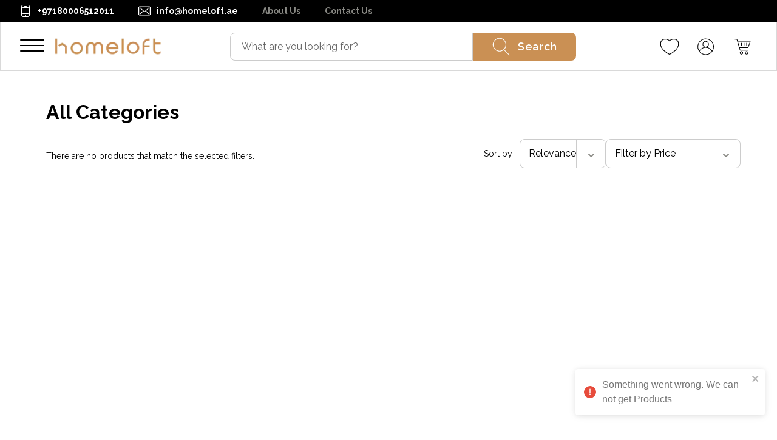

--- FILE ---
content_type: application/javascript; charset=UTF-8
request_url: https://homeloft.ae/_next/static/chunks/pages/_app-a3dad144-f2e8a72b088dafba.js
body_size: 19820
content:
try{let t="undefined"!=typeof window?window:"undefined"!=typeof global?global:"undefined"!=typeof globalThis?globalThis:"undefined"!=typeof self?self:{},e=(new t.Error).stack;e&&(t._sentryDebugIds=t._sentryDebugIds||{},t._sentryDebugIds[e]="674847f0-495c-4ed4-a6a1-f73818d0f6d1",t._sentryDebugIdIdentifier="sentry-dbid-674847f0-495c-4ed4-a6a1-f73818d0f6d1")}catch(t){}(self.webpackChunk_N_E=self.webpackChunk_N_E||[]).push([[9205],{30768:function(t,e,n){"use strict";n.r(e),n.d(e,{default:function(){return f}});var r=n(85893),a=n(17706),i=n(25909),s=n(17229),o=n(39465),u=n(39829),l=n(85860),c=n(58478),d=n(64097),p=n(67976),f=t=>{let{value:e,tabIndex:n,linkStyles:f,iconStyles:m,description:_,auditId:h}=t,v=(0,i.d)(),y=(0,r.jsx)(c.JO,{set1:(0,r.jsx)(a.qW,{className:"".concat(m," ")}),set2:(0,r.jsx)(o.MM,{className:"".concat(m)}),set3:(0,r.jsx)(u.Jv,{className:"".concat(m," ")}),setNinelife:(0,r.jsx)(l.SE,{className:"".concat(m," ")}),setNinefit:(0,r.jsx)(d.m,{className:"".concat(m," ")}),setCopperStudio:(0,r.jsx)(p.u,{className:"".concat(m)})});return e?v<s.P_?(0,r.jsxs)("p",{className:"flex flex-col","data-sentry-component":"Phone","data-sentry-source-file":"Phone.tsx",children:[(0,r.jsxs)("a",{href:"tel:".concat(e),target:"_blank","data-testid":h,rel:"noreferrer",className:f,title:e,tabIndex:n,children:[m&&y,e]}),_&&(0,r.jsx)("span",{className:"block ml-9 mb-2.5 ".concat(f),children:_})]}):(0,r.jsxs)("p",{className:"flex flex-col","data-sentry-component":"Phone","data-sentry-source-file":"Phone.tsx",children:[(0,r.jsxs)("span",{className:f,children:[m&&y,e]}),_&&(0,r.jsx)("span",{className:"block ml-9 mb-2.5 ".concat(f),children:_})]}):null}},79605:function(t,e,n){"use strict";n.d(e,{m:function(){return l}});var r=n(85893),a=n(67294),i=n(75357),s=n(93307),o=n(14914),u=n.n(o);let l=t=>{let{name:e,value:n,options:o,onChange:l,label:c,className:d="w-full",disabled:p=!1,placeholder:f,invalid:m,error:_,isSearchable:h=!1,isClearable:v=!0}=t,{data:{attributes:{brand_theme:y}}}=(0,s.C)(),{color:b,border_radius:g}=y,[w,x]=(0,a.useState)(!1),S=(0,a.useMemo)(()=>({control:(t,e)=>{let n=m?{border:"1px solid red",outline:"none",boxShadow:"0 0 0 1px red"}:{};return{border:e.isFocused?"1px solid ".concat(b):"1px solid #d9d9d9",backgroundColor:"white",borderRadius:"".concat(g,"px"),display:"flex",alignItems:"center",fontSize:"14px",outline:e.isFocused&&"none",boxShadow:e.isFocused&&"0 0 0 1px ".concat(b),...n}},valueContainer:()=>({padding:h?"15px 14px 4px 14px":"21px 14px 4px 14px",width:"100%",display:"flex",alignItems:"center",overflow:"hidden"}),option:t=>({...t,fontSize:"14px"}),menu:t=>({...t,zIndex:2}),singleValue:t=>({...t,whiteSpace:"nowrap",width:"auto",overflow:"hidden",textOverflow:"ellipsis"})}),[m,b,g]);return(0,r.jsxs)(r.Fragment,{children:[(0,r.jsxs)("div",{className:"".concat(d," ").concat(w||n?" active":"").concat(c?" floatLabelWrapper":"").concat(m?" invalid":""),"aria-invalid":m?"true":"false",children:[c&&(0,r.jsx)("label",{className:"floatLabel".concat(m?" invalid":""),htmlFor:e,children:c}),(0,r.jsx)(i.ZP,{name:e,styles:S,onChange:t=>{t?l(t):l({value:"",label:""})},isDisabled:p,value:n,"aria-label":e,placeholder:f,onFocus:()=>{x(!0)},onBlur:()=>{x(!1)},options:o,isSearchable:h,isClearable:v,"data-sentry-element":"Select","data-sentry-source-file":"SelectField.tsx"})]}),m&&(0,r.jsx)("p",{className:u().errorMessage,children:_})]})}},90854:function(t,e,n){"use strict";n.d(e,{x:function(){return u},Z:function(){return l}});var r=n(85893);n(67294);var a=n(94184),i=n.n(a),s=n(787),o=n.n(s);let u=t=>{let{style:e,className:n="",variant:a="body",children:s,html:u,onClick:l,...c}=t;return(0,r.jsx)({body:"div",heading:"h1",pageHeading:"h1",sectionHeading:"h2",static:"div"}[a],{className:i()(o().root,{[o().body]:"body"===a,[o().static]:"static"===a,[o().heading]:"heading"===a,[o().pageHeading]:"pageHeading"===a,[o().sectionHeading]:"sectionHeading"===a},n),onClick:l,style:e,...u?{dangerouslySetInnerHTML:{__html:u}}:{},...c,"data-sentry-element":"Component","data-sentry-component":"Text","data-sentry-source-file":"Text.tsx",children:s})};var l=u},28409:function(t,e,n){"use strict";n.d(e,{N:function(){return o}});var r=n(85893),a=n(67294),i=n(13927),s=n.n(i);let o=t=>{let{onChange:e,value:n,name:i,rows:o=4,className:u="w-full",label:l,placeholder:c,autoCapitalize:d="none",disabled:p=!1,readOnly:f=!1,invalid:m,error:_}=t,[h,v]=(0,a.useState)(!1);return(0,r.jsxs)(r.Fragment,{children:[(0,r.jsxs)("div",{className:"".concat(u).concat(h||n?" active":"").concat(l?" floatLabelWrapper":"").concat(m?" invalid":""),"aria-invalid":m?"true":"false",children:[l&&(0,r.jsx)("label",{className:"floatLabel".concat(m?" invalid":""),htmlFor:i,children:l}),(0,r.jsx)("textarea",{className:"".concat(s().root," ").concat(m?s().invalid:""),id:i,disabled:p,readOnly:f,value:n,placeholder:c,onChange:t=>{let{value:n}=t.currentTarget;e(n)},onFocus:()=>{v(!0)},onBlur:()=>{v(!1)},autoCapitalize:d,rows:o})]}),m&&(0,r.jsx)("p",{className:s().errorMessage,children:_})]})}},64386:function(t,e,n){"use strict";n.d(e,{n:function(){return o}});var r=n(85893),a=n(67294),i=n(4467),s=n.n(i);let o=t=>{var e;let{onChange:n,value:i,name:o,type:u="text",className:l="w-full",placeholder:c,label:d,disabled:p=!1,readOnly:f=!1,invalid:m,error:_,ariaLabel:h,autoCapitalize:v="none"}=t,[y,b]=(0,a.useState)(!1),g=(0,a.useRef)(null);return(0,r.jsxs)(r.Fragment,{children:[(0,r.jsxs)("div",{className:"\n          ".concat(l).concat(y||(null===(e=g.current)||void 0===e?void 0:e.value)||i?" active":"","\n          ").concat(d?" floatLabelWrapper":"","\n          ").concat(m?" invalid":"","\n        "),"aria-invalid":m?"true":"false",children:[d&&(0,r.jsx)("label",{className:"floatLabel".concat(m?" invalid":""," ").concat(s().priceFilterLabel),htmlFor:o,children:d}),(0,r.jsx)("input",{className:"".concat(s().root," ").concat(m?s().invalid:""," ").concat(c?s().placeholder:""),type:u,id:o,"aria-label":h,ref:g,placeholder:c,disabled:p,readOnly:f,value:i,onChange:t=>{let{value:e}=t.currentTarget;n(e)},onFocus:()=>{b(!0)},onBlur:()=>{b(!1)},autoCapitalize:v})]}),m&&(0,r.jsx)("p",{className:s().errorMessage,"data-testid":"".concat(o,"-error"),children:_})]})}},70116:function(t,e,n){"use strict";n.d(e,{xu:function(){return C.Z},zx:function(){return a.default},G1:function(){return D.G},W2:function(){return l.Z},GT:function(){return A.Z},xg:function(){return c.x},TR:function(){return r.T},LP:function(){return I.default},Hi:function(){return j},iG:function(){return g},Sm:function(){return T},mg:function(){return O.m},Od:function(){return m},xv:function(){return _.Z},nv:function(){return N.n},l8:function(){return w.l8}});var r=n(61749),a=n(10481),i=n(85893),s=n(67294),o=n(94184),u=n.n(o);n(58509),n(88669);var l=n(82565),c=n(33119),d=t=>"number"==typeof t?"".concat(t,"px"):t,p=n(97431),f=n.n(p),m=t=>{let{style:e,containerStyles:n,width:r,height:a,children:s,className:o,show:l=!0,boxHeight:c=a}=t,p=!!s&&!(r||a);return r=r||24,a=a||24,c=c||a,(0,i.jsx)("span",{className:f().skeletonItem,style:n,"data-sentry-component":"Skeleton","data-sentry-source-file":"Skeleton.tsx",children:(0,i.jsx)("span",{className:u()(f().skeleton,o,{[f().show]:l,[f().wrapper]:p,[f().loaded]:!p&&!!s}),style:p?{}:{minWidth:d(r),minHeight:d(a),marginBottom:"calc(".concat(d(c)," - ").concat(d(a),")"),...e},children:s})})};n(93143);var _=n(90854),h=n(13773),v=n(93307),y=n(25418),b=n.n(y),g=(0,s.memo)(t=>{let{value:e=5}=t,{data:{attributes:{brand_theme:n}}}=(0,v.C)(),{color:r}=n;return(0,i.jsx)("div",{className:"mr-2","data-sentry-component":"Quantity","data-sentry-source-file":"Rating.tsx",children:(0,i.jsx)(h.i,{initialValue:e,className:b().root,iconsCount:5,size:20,readonly:!0,fillColor:r,ratingValue:0,"data-sentry-element":"Rating","data-sentry-source-file":"Rating.tsx"})})}),w=n(5380),x=n(89721),S=n(17706),k=n(22035),E=n.n(k),T=(0,s.memo)(t=>{let{value:e}=t;return(0,i.jsx)("div",{className:"flex flex-row mr-2.5",style:{backgroundImage:"linear-gradient(90deg, var(--brand) ".concat(90,"%, #dcdce6 ").concat(e/5*100,"%)")},"data-sentry-component":"Quantity","data-sentry-source-file":"RatingAux.tsx",children:(0,x.Z)(5,t=>(0,i.jsx)("span",{className:u()(E().starItem,"flex flex-col justify-center items-center border-r-4 text-white border-topPanelBg"),children:(0,i.jsx)(S.XD,{})},"star_".concat(t)))})}),C=n(81572),I=n(30768),A=n(84754);n(28409);var N=n(64386),Z=n(519),P=n.n(Z);let j=t=>{let{name:e,value:n,onChange:r,min:a=1,max:s=1e5,disabled:o,type:u="text",className:l="w-full",qtyBtnClass:c,trackInventoryLevels:d=!0,isHomeBrand:p}=t,f=async t=>{r(String(Number(n)+t))},m=t=>{let{name:e}=t.currentTarget;"increase"===e?f(1):f(-1)};return(0,i.jsxs)("div",{className:"".concat(l," ").concat(P().root),"data-sentry-component":"QuantityField","data-sentry-source-file":"QuantityField.tsx",children:[(0,i.jsx)("button",{name:"decrease","aria-label":"decrease product quantity by one","data-testid":"decrease-quantity",type:"button",onClick:m,className:"".concat(P().button," rounded-l-brand ").concat(c),disabled:o||n<=a,children:(0,i.jsx)(S.WF,{isHomeBrand:p,className:"w-5 h-5 text-quantity-selection-button","data-sentry-element":"Minus","data-sentry-source-file":"QuantityField.tsx"})}),(0,i.jsx)("input",{"aria-label":"product quantity input",name:e,className:P().input,onChange:t=>{let{value:e}=t.currentTarget;r(e.replace(/[^0-9]/g,""))},value:n||1,type:u,max:s,min:a}),(0,i.jsx)("button",{name:"increase",type:"button","aria-label":"increase product quantity by one","data-testid":"increase-quantity",onClick:m,className:"".concat(P().button," rounded-r-brand ").concat(c),disabled:o||n<a||n>=s&&s<10&&d,children:(0,i.jsx)(S.v3,{isHomeBrand:p,className:"w-5 h-5 text-quantity-selection-button","data-sentry-element":"Plus","data-sentry-source-file":"QuantityField.tsx"})})]})};n(98686),n(57333),n(78138);var O=n(79605),D=n(59709)},69544:function(t,e,n){"use strict";n.d(e,{Z:function(){return k}});var r=n(85893),a=n(67294),i=n(94184),s=n.n(i),o=n(70116),u=n(17706),l=n(39465),c=n(35025),d=n(2592),p=n(96396),f=n(32064),m=n(17229),_=n(39829),h=n(58478),v=n(85860),y=n(6403),b=n(75281),g=n(96997),w=n(44228),x=n(85256),S=n.n(x),k=t=>{var e;let{productId:n,variant:i,className:x,isConfirmationRequired:k,lineItems:E=[],onAddToWishlist:T=()=>{},...C}=t,{data:I}=(0,p.Z)(),A=(0,c.Z)(),N=(0,f.Z)(),{data:Z}=(0,d.Z)(),{openModal:P,setModalView:j,closeModal:O}=(0,o.l8)(),[D,R]=(0,a.useState)(!1),F=null==I?void 0:null===(e=I.items)||void 0===e?void 0:e.find(t=>t.product_id===+n&&t.variant_id===+i.id),L=async()=>{O(),R(!0);try{await N({id:F.id})}finally{R(!1)}},M=()=>{j(m.BT.confirmRemoveWishlist,{hideCrossIcon:!0,maxWidth:"medium",handleRemove:L}),P()},z=async t=>{if(t.preventDefault(),D)return;let e=(null==E?void 0:E.filter(t=>{let{isInStock:e}=t;return!e}))||[];if(localStorage.setItem("guestOutOfStockItems",JSON.stringify(e.map(t=>{let{productId:e,variantId:n}=t;return{productId:e,variantId:n}}))),!Z)return j(m.BT.login,{maxWidth:"small"}),P();try{if(F){if(k){M();return}R(!0),await N({id:F.id})}else R(!0),await A({productId:n,variantId:(null==i?void 0:i.id)||""}),T();R(!1)}catch(t){R(!1)}},H=s()(S().icon,{[S().loading]:D}),U=s()(S().icon,"text-brand",{[S().loading]:D});return(0,r.jsx)("button",{type:"button","aria-label":"Add to wishlist",className:s()(S().root,x),onClick:z,...C,"data-sentry-component":"WishlistButton","data-sentry-source-file":"WishlistButton.tsx",children:F?(0,r.jsx)(h.JO,{set1:(0,r.jsx)(u.QS,{className:U}),set2:(0,r.jsx)(l.tx,{className:U}),set3:(0,r.jsx)(_.Vd,{className:U}),setNinelife:(0,r.jsx)(v.un,{className:U}),setNinefit:(0,r.jsx)(y.a,{className:U}),setCopperStudio:(0,r.jsx)(w.I,{className:H})}):(0,r.jsx)(h.JO,{set1:(0,r.jsx)(u.YK,{className:H}),set2:(0,r.jsx)(l.WX,{className:H}),set3:(0,r.jsx)(_.x6,{className:H}),setNinelife:(0,r.jsx)(v.bt,{className:H}),setNinefit:(0,r.jsx)(b.L,{className:H}),setCopperStudio:(0,r.jsx)(g.l,{className:H})})})}},69965:function(t,e,n){"use strict";n.d(e,{s:function(){return r.Z}});var r=n(69544)},17229:function(t,e,n){"use strict";n.d(e,{BT:function(){return a},I8:function(){return i},JH:function(){return l},LM:function(){return y},LT:function(){return v},OL:function(){return _},P_:function(){return o},Sm:function(){return s},UO:function(){return x},Xo:function(){return b},Zi:function(){return m},az:function(){return d},hd:function(){return p},iL:function(){return r},ie:function(){return g},n8:function(){return c},qP:function(){return h},t7:function(){return w},tf:function(){return f},uU:function(){return u}});let r={image:"Spree::Cms::Sections::HeroImage",article:"Spree::Cms::Sections::FeaturedArticle"},a={login:"LOGIN_VIEW",signUp:"SIGNUP_VIEW",request:"REQUEST_VIEW",message:"MESSAGE_VIEW",confirm:"CONFIRM_VIEW",refresh:"REFRESH_VIEW",shareWishlist:"SHARE_WISHLIST",policyView:"POLICY_VIEW",confirmRemoveWishlist:"CONFIRM_REMOVE_WISHLIST",bulkView:"BULK_VIEW",addAddress:"ADD_ADDRESS",editAddress:"EDIT_ADDRESS",cookiesModal:"COOKIES_MODAL",customerSupport:"CUSTOMER_SUPPORT"},i={number:"#### #### #### ####",expiringDate:"## / ##",cvc:"###"},s={country_name:"",firstname:"",lastname:"",company:"",address1:"",address2:"",zipcode:"",city:"",phone:"",email:"",country_iso:"",saveNext:"off",isDefault:!1},o=425,u=768,l=1024,c=1280,d="/product-img-placeholder.svg",p={SIDE_MENU_ONLY:"side menu only",UPPER_MENU_ONLY:"only upper menu",UPPER_AND_SIDE_MENU:"upper + side menu"},f={SET_1:"set 1",SET_2:"set 2",SET_3:"set 3",SET_NINELIFE:"set Ninelife",SET_NINEFIT:"set Ninefit",SET_COPPERSTUDIO:"set Copperstudio"},m={TYPE_1:"type 1",TYPE_2:"type 2",NINTH_AVENUE:"Ninth avenue",NINELIFE:"Ninelife",NINEFIT:"Ninefit"},_={TOP_LEFT:"top-left",CENTER_LEFT:"left-center",CENTERED:"centered"},h={attributes:{cc_type:"",default:!1,last_digits:"",month:1,name:"",year:1}},v={GOOGLE_ADS:"GAds",UA:"UA/GA",GTM:"GTM"},y={worldPay:"worldpay",eMerchantPay:"emerchantpay",stripe:"spree::gateway::stripeelementsgateway",nuvei:"nuvei",reach:"reach"},b="Please only use characters from the English alphabet.",g="SAVED_ADRESSES",w="RECENTLY_VIEWED_LOCAL_STORAGE_KEY",x=5},37652:function(t,e,n){"use strict";n.d(e,{LT:function(){return r.LT}}),n(8113);var r=n(17229)},8113:function(t,e,n){"use strict";n.d(e,{P:function(){return r}});let r={position:"bottom-right",autoClose:5e3}},97016:function(t,e,n){"use strict";n.d(e,{K:function(){return r}});let r=(0,n(67294).createContext)({data:{id:"",type:"store",attributes:{currency_format:"%u %n",currency_symbol:"$",decimal_mark:".",thousands_separator:",",default_currency:"USD",contact_phone:"",customer_support_email:"",redirect_on_add_to_cart:!0,favicon_path:null,watermark_img:"",name:"",seo_title:"",settings:{},orders_format:{},brand_theme:{},google_analytics_token:"",google_ads_token:"",show_payment_icons:{amex_icon:!0,apple_pay_icon:!0,discover_icon:!0,google_pay_icon:!0,master_card_icon:!0,visa_icon:!0},track_inventory_levels:!0,is_home_brand:!1},countryName:"",countryISO:"",zipRequired:!0,statesRequired:!1,storeTags:[],relationships:{}},isLoading:!0})},93307:function(t,e,n){"use strict";n.d(e,{C:function(){return i}});var r=n(67294),a=n(97016);let i=()=>{let t=(0,r.useContext)(a.K);if(void 0===t)throw Error("useStoreDataContext must be used within a StoreDataProvider");return t}},26065:function(t,e,n){"use strict";n.d(e,{B5:function(){return a},DO:function(){return r}});let r=t=>{let{options:e,fetch:n}=t;return n(e)},a=t=>{let{input:e,options:n,fetch:r}=t;return r({...n,body:e})}},61138:function(t,e,n){"use strict";n.d(e,{yG:function(){return r},T4:function(){return a},p8:function(){return i}});class r extends Error{constructor({message:t,code:e,errors:n}){let r=t?{message:t,...e?{code:e}:{}}:n[0];super(r.message),this.errors=t?[r]:n,r.code&&(this.code=r.code)}}class a extends r{constructor(t){super(t),this.status=t.status}}class i extends r{constructor(t){super(t),this.code="validation_error"}}},21311:function(t,e,n){"use strict";n.d(e,{dV:function(){return l},wf:function(){return d},Lz:function(){return c}});var r=n(67294),a=n(51898),i=n(8100),s=n(61138),o=(t,e,n,r)=>{let a=Array.isArray(e)?e:Object.entries(e),o=async function(e,r,i){for(var o=arguments.length,u=Array(o>3?o-3:0),l=3;l<o;l++)u[l-3]=arguments[l];try{return await t.fetcher({options:{url:e,query:r,method:i},input:u.reduce((t,e,n)=>(t[a[n][0]]=e,t),{}),fetch:n})}catch(t){throw s.yG,t}},u=(0,i.ZP)(()=>{let e=t.fetchOptions;return e?[e.url,e.query,e.method,...a.map(t=>t[1])]:null},o,r);return"isLoading"in u||Object.defineProperty(u,"isLoading",{get:()=>void 0===u.data,enumerable:!0}),u};function u(){var t;let{providerRef:e,fetcherRef:n}=(0,a.aF)();return null!==(t=e.current.fetcher)&&void 0!==t?t:n.current}function l(t){let{providerRef:e}=(0,a.aF)();return t(e.current)}function c(t){let e=u();return t.useHook({useData(n){var r;return o(t,null!==(r=null==n?void 0:n.input)&&void 0!==r?r:[],e,null==n?void 0:n.swrOptions)}})}function d(t){let e=u();return t.useHook({fetch:(0,r.useCallback)(function(){let{input:n}=arguments.length>0&&void 0!==arguments[0]?arguments[0]:{};return t.fetcher({input:n,options:t.fetchOptions,fetch:e})},[e,t.fetchOptions])})}},71799:function(t,e,n){"use strict";n.d(e,{Uy:function(){return i.Z},jD:function(){return r.Z},t6:function(){return a.Z}});var r=n(96968),a=n(91442);n(17575);var i=n(90737)},6252:function(t,e,n){"use strict";n.d(e,{Z:function(){return r}});class r extends Error{}},993:function(t,e,n){"use strict";n.d(e,{G:function(){return f}});class r extends Error{}var a=n(83454);let i=t=>"".concat(JSON.stringify(a.env)," ").concat(t.join(", ")," must have a value before running the Framework.");class s extends Error{}var o=n(31365),u=n(83454),l=(t,e)=>{let n=t[e];if(void 0===n&&u.env.NEXT_PHASE!==o.PHASE_PRODUCTION_BUILD)throw new s("Value for configuration key ".concat(e," was undefined."));return n},c=t=>{let e;if(null==t)return 30;if("string"==typeof t){if(!/^\d+(\.\d+)?$/.test(t))throw TypeError("expire must be a string containing a number or an integer.");e=parseFloat(t)}else if("number"==typeof t)e=t;else throw TypeError("expire must be a string containing a number or an integer.");if(isNaN(e))return 30;if(e<0)throw RangeError("expire must be non-negative.");return e},d=t=>{if(!t||"false"===t)return!1;if("string"==typeof t)return t;throw TypeError("placeholderUrlOrFalse must be a string or falsy.")};let p={apiHost:"https://hl-ae-api.handelnine.tech",version:"1.5.3",defaultLocale:"en-us",cartCookieName:"spree_cart_token",cartCookieExpire:c("7"),userCookieName:"spree_user_token",userCookieExpire:c("7"),imageHost:"https://hl-ae-api.handelnine.tech",categoriesTaxonomyPermalink:"Y2F0ZWdvcmllcw==",allProductsTaxonomyId:(t=>{if(!t||"false"===t)return!1;if("string"==typeof t)return t;throw TypeError("taxonomyId must be a string or falsy.")})("false"),showSingleVariantOptions:!1,lastUpdatedProductsPrerenderCount:(t=>{let e;if(null==t)return 4;if("string"==typeof t){if(!/^\d+$/.test(t))throw TypeError("prerenderCount count must be a string containing a number or an integer.");e=parseInt(t,10)}else if("number"==typeof t)e=Math.floor(t);else throw TypeError("prerenderCount count must be a string containing a number or an integer.");if(isNaN(e))return 4;if(e<0)throw RangeError("prerenderCount must be non-negative.");return e})("100"),productPlaceholderImageUrl:d("/product-img-placeholder.svg"),lineItemPlaceholderImageUrl:d("/product-img-placeholder.svg"),imagesOptionFilter:(t=>{if(!t||"false"===t)return!1;if("string"==typeof t)return t;throw TypeError("optionTypeNameOrFalse must be a string or falsy.")})("false"),loginAfterSignup:!0,reachSandboxPaymentUrl:"'https://asset.sandbox.withreach.com/dist/rch.js'",reachPaymentUrl:"https://asset.withreach.com/dist/rch.js"};((t,e,n)=>{let a=n.filter(e=>void 0===t[e]);if(a.length>0)throw new r(i(a))})(p,0,["defaultLocale","cartCookieName","cartCookieExpire","userCookieName","userCookieExpire","categoriesTaxonomyPermalink","allProductsTaxonomyId","showSingleVariantOptions","lastUpdatedProductsPrerenderCount","productPlaceholderImageUrl","lineItemPlaceholderImageUrl","imagesOptionFilter","loginAfterSignup","version","reachPaymentUrl","reachSandboxPaymentUrl"]);let f=t=>l(p,t)},98480:function(t,e,n){"use strict";n.d(e,{H:function(){return a},S:function(){return i}});var r=n(31955);let a=t=>{r.Z.set("updated_cart_date",t)},i=()=>r.Z.get("updated_cart_date")},7873:function(t,e,n){"use strict";var r=n(35296);e.Z=t=>t({variables:{methodPath:"cart.create",arguments:[(0,r.Z)()]}})},64963:function(t,e,n){"use strict";n.d(e,{Z:function(){return a}});var r=(t,e)=>{if(t){let{attributes:{styles:n}}=t,r=n.reduce((t,r,a)=>{if(null===t)return 0;let i=+n[t].width-e,s=+r.width-e;return i<0&&s>0?a:i>0&&s<0?t:Math.abs(i)<Math.abs(s)?t:a},null);if(null!==r)return n[r].url}return null},a=function(t){let e=!(arguments.length>1)||void 0===arguments[1]||arguments[1];return(t,n)=>{let a;return null===(a=e?t.attributes.original_url||t.attributes.transformed_url||null:r(t,n))?null:"".concat(a)}}},62503:function(t,e){"use strict";e.Z=(t,e)=>t.reduce((n,r,a)=>{let i=e(t[a],800,800);return i?[...n,{url:i}]:n},[])},30275:function(t,e,n){"use strict";var r=n(95024),a=n(18266);let i=async(t,e,n)=>{let{data:i}=await t({variables:{methodPath:"authentication.getToken",arguments:[e]}});if((0,a.GM)(i),n){let e=(0,r.i)();if(e){let n=i.access_token;await t({variables:{methodPath:"cart.associateGuestCart",arguments:[{bearerToken:n},{guest_order_token:e}]}})}}};e.Z=i},33422:function(t,e,n){"use strict";var r=n(6252),a=n(54162),i=n(64963),s=n(62503),o=n(17229),u=n(29027);let l="/product-img-placeholder.svg",c=t=>"Color"===t.attributes.presentation,d=(t,e)=>{var n;let o;let u=a.jsonApi.findSingleRelationshipDocument(t,e,"product");if(null===u)throw new r.Z("Couldn't find product for variant with id ".concat(e.id,"."));let c=a.jsonApi.findRelationshipDocuments(t,e,"images"),d=(0,s.Z)(c,(0,i.Z)("https://hl-ae-api.handelnine.tech"))[0],p=a.jsonApi.findSingleRelationshipDocument(t,u,"product_properties");if(d)o=d;else{let e=a.jsonApi.findRelationshipDocuments(t,u,"images");o=(0,s.Z)(e,(0,i.Z)("https://hl-ae-api.handelnine.tech"))[0]}let f=null!=o?o:!1===l?void 0:{url:l};return{id:e.id,sku:e.attributes.sku,name:u.attributes.name,requiresShipping:!0,price:parseFloat(e.attributes.price),compareAtPrice:parseFloat((null===(n=e.attributes)||void 0===n?void 0:n.compare_at_price)||"0"),productProperties:p,listPrice:parseFloat(e.attributes.price),image:f,isInStock:e.attributes.in_stock,availableForSale:e.attributes.purchasable,..."0.0"===e.attributes.weight?{}:{weight:{value:parseFloat(e.attributes.weight),unit:"KILOGRAMS"}}}},p=(t,e)=>{let n=a.jsonApi.findSingleRelationshipDocument(t,e,"variant");if(null===n)throw new r.Z("Couldn't find variant for line item with id ".concat(e.id,"."));let i=a.jsonApi.findSingleRelationshipDocument(t,n,"product");if(null===i)throw new r.Z("Couldn't find product for variant with id ".concat(n.id,"."));let s="".concat(i.attributes.slug),o=a.jsonApi.findRelationshipDocuments(t,n,"option_values").map(e=>{let n=a.jsonApi.findSingleRelationshipDocument(t,e,"option_type");if(null===n)throw new r.Z("Couldn't find option type of option value with id ".concat(e.id,"."));let i=c(n)?e.attributes.name:e.attributes.presentation;return{id:e.id,name:n.attributes.presentation,value:i}});return{id:e.id,variantId:n.id,productId:i.id,productSku:i.attributes.sku,name:e.attributes.name,quantity:e.attributes.quantity,displayTotal:e.attributes.display_total,totalOnHand:e.attributes.total_on_hand,isInStock:i.attributes.in_stock,discounts:[],path:s,variant:d(t,n),options:o}};e.Z=(t,e)=>{let n=a.jsonApi.findRelationshipDocuments(t,e,"line_items").map(e=>p(t,e)),r=a.jsonApi.findSingleRelationshipDocument(t,e,"shipping_address")||o.Sm,i=a.jsonApi.findSingleRelationshipDocument(t,e,"billing_address")||o.Sm,s=a.jsonApi.findSingleRelationshipDocument(t,e,"payments")||{},l=(0,u.Qr)(s)?o.qP:a.jsonApi.findSingleRelationshipDocument(t,s,"source"),c=a.jsonApi.findSingleRelationshipDocument(t,e,"shipments")||{},d=(0,u.Qr)(c)?[]:a.jsonApi.findRelationshipDocuments(t,c,"shipping_rates"),f=a.jsonApi.findRelationshipDocuments(t,e,"promotions");return{id:e.id,taxTotal:e.attributes.tax_total,shipTotal:e.attributes.ship_total,displayTotal:e.attributes.display_total,displayShipTotal:e.attributes.display_ship_total,displayAdjustmentTotal:e.attributes.display_adjustment_total,createdAt:e.attributes.created_at.toString(),updatedAt:e.attributes.updated_at.toString(),currency:{code:e.attributes.currency},taxesIncluded:!0,lineItems:n,promotions:f,lineItemsSubtotalPrice:parseFloat(e.attributes.item_total),subtotalPrice:parseFloat(e.attributes.item_total),totalPrice:parseFloat(e.attributes.total),customerId:e.attributes.token,number:e.attributes.number,email:e.attributes.email,adjustmentTotal:e.attributes.adjustment_total,discounts:[],shippingAddress:r,billingAddress:i,creditCard:l.attributes,shippingMethods:d,gtm_events:e.attributes.gtm_events,checkoutState:e.attributes.state}}},7729:function(t,e,n){"use strict";n.d(e,{Z:function(){return m},p:function(){return f}});var r=n(54162);class a extends Error{}var i=t=>t.sort((t,e)=>t.position-e.position);let s=t=>"Color"===t.displayName;var o=(t,e,n)=>{let o,u;let l=e.relationships.option_type.data,c=n.findIndex(t=>t.id===l.id);if(-1===c){let e=r.jsonApi.findDocument(t,l);if(!e)throw new a("Option type with id ".concat(l.id," not found."));o={__typename:"MultipleChoiceOption",id:e.id,displayName:e.attributes.presentation,position:e.attributes.position,values:[]}}else o=n[c];let d=s(o)?e.attributes.name:e.attributes.presentation;if(!o.values.some(t=>t.label===d)){if(u=s(o)?{label:d,hexColors:[e.attributes.presentation]}:{label:d},-1===c)return[...n,{...o,values:[u]}];let t=[...o.values,u],r=[...n];return r[c]={...o,values:t},i(r)}return n},u=n(64963),l=n(62503),c=t=>"/".concat(t.attributes.slug);class d extends Error{}let p="/product-img-placeholder.svg",f=t=>{var e;return null==t?void 0:null===(e=t.included)||void 0===e?void 0:e.reduce((t,e)=>"product_property"===e.type?{...t,[e.id]:e.attributes}:t,{})};var m=(t,e,n)=>{var a,i,s,m,_,h;let v=n||f(t),y=v&&Array.isArray(null==e?void 0:null===(i=e.relationships)||void 0===i?void 0:null===(a=i.product_properties)||void 0===a?void 0:a.data)?null==e?void 0:null===(_=e.relationships)||void 0===_?void 0:null===(m=_.product_properties)||void 0===m?void 0:null===(s=m.data)||void 0===s?void 0:s.reduce((t,e)=>({...t,[v[e.id].name]:v[e.id]}),{}):{},b=r.jsonApi.findSingleRelationshipDocument(t,e,"primary_variant");if(null===b)throw new d("Couldn't find primary variant for product with id ".concat(e.id,"."));let g=r.jsonApi.findRelationshipDocuments(t,e,"taxons"),w=g.map(e=>(function t(e,n){var a,i;if(!e)return[];if(null!==(null===(i=e.relationships)||void 0===i?void 0:null===(a=i.parent)||void 0===a?void 0:a.data)){let a=r.jsonApi.findRelationshipDocuments(n,e,"parent")[0];if(a&&a.attributes&&a.attributes.hasOwnProperty("depth"))return[a,...t(a,n)]}return[]})(e,t)).map(t=>t.filter(t=>!("Categories"===t.attributes.name&&0===t.attributes.depth))),{sku:x}=b.attributes,S={value:parseFloat(e.attributes.price),currencyCode:e.attributes.currency,compareAtPrice:parseFloat((null===(h=e.attributes)||void 0===h?void 0:h.compare_at_price)||"")},k=e.relationships.variants.data.length>1,E=[],T=r.jsonApi.findRelationshipDocuments(t,e,"variants"),C=(0===T.length?[b]:T).map(e=>{let n=[];return k&&r.jsonApi.findRelationshipDocuments(t,e,"option_values").forEach(e=>{n=o(t,e,n),E=o(t,e,E)}),{id:e.id,options:n}}),I=[...r.jsonApi.findRelationshipDocuments(t,b,"images"),...T.reduce((e,n)=>[...e,...r.jsonApi.findRelationshipDocuments(t,n,"images")],[])],A=(0,l.Z)(I,(0,u.Z)("https://hl-ae-api.handelnine.tech")),N=0===A.length?!1===p?[]:[{url:p}]:A,{slug:Z}=e.attributes,P=c(e);return{id:e.id,name:e.attributes.name,description:e.attributes.description,images:N,isInStock:e.attributes.in_stock,productProperties:y,rating:e.attributes.rating,minDeliveryDays:e.attributes.min_delivery_days,maxDeliveryDays:e.attributes.max_delivery_days,totalOnHand:e.attributes.total_on_hand,displayPrice:e.attributes.display_price,discontinueOn:e.attributes.discontinue_on,metaDesctiption:e.attributes.meta_description,variants:C,features:e.attributes.features||null,options:E,price:S,slug:Z,path:P,sku:x,taxon:g.concat(...w).sort((t,e)=>t.attributes.depth-e.attributes.depth)}}},80935:function(t,e,n){"use strict";n.d(e,{Z:function(){return o}});class r extends Error{}class a extends Error{}var i=n(54162),s=n(7729),o=(t,e)=>{let n=i.jsonApi.findRelationshipDocuments(t,e,"wished_items").map(e=>{let n=i.jsonApi.findSingleRelationshipDocument(t,e,"variant");if(null===n)throw new a("Couldn't find variant for wished item with id ".concat(e.id,"."));let o=i.jsonApi.findSingleRelationshipDocument(t,n,"product");if(null===o)throw new r("Couldn't find product for variant with id ".concat(n.id,"."));return{id:e.id,product_id:parseInt(o.id,10),variant_id:parseInt(n.id,10),product:(0,s.Z)(t,o),created_at:e.attributes.created_at}}),{id:o,attributes:{name:u,share_token:l,share_url:c,token:d}}=e;return{id:o,name:u,token:d,shareUrl:c,shareToken:l,items:n}}},95024:function(t,e,n){"use strict";n.d(e,{i:function(){return a},ng:function(){return s},rx:function(){return i}});var r=n(31955);let a=()=>r.Z.get("spree_cart_token")||!1,i=t=>{let e=7;/^\d+(\.\d+)?$/.test("7")&&(e=parseFloat("7"));let n={expires:e};r.Z.set("spree_cart_token",t,n)},s=()=>{r.Z.remove("spree_cart_token")}},35296:function(t,e,n){"use strict";var r=n(95024),a=n(18266);e.Z=()=>{let t=(0,a.D_)();if(t)return{bearerToken:t.access_token};let e=(0,r.i)();if(e)return{orderToken:e}}},82729:function(t,e,n){"use strict";var r=n(18266);e.Z=()=>!!(0,r.D_)()},18266:function(t,e,n){"use strict";n.d(e,{D_:function(){return s},j1:function(){return i},MG:function(){return u},GM:function(){return o}});var r=n(31955);class a extends Error{}let i=()=>{let t=r.Z.get("spree_user_token");if(t)try{return JSON.parse(t)}catch(t){throw new a("Could not parse stored user token response.")}},s=()=>{try{return i()}catch(t){if(t instanceof a){u();return}throw t}},o=t=>{let e=7;/^\d+(\.\d+)?$/.test("7")&&(e=parseFloat("7"));let n={expires:e};r.Z.set("spree_user_token",JSON.stringify(t),n)},u=()=>{r.Z.remove("spree_user_token")}},56618:function(t,e,n){"use strict";n.d(e,{Z:function(){return a}});var r=n(67294),a=t=>{let{active:e=!0,onClick:n,children:a}=t,i=(0,r.useRef)(),s=t=>{var e,r;e=t.target,(r=null==i?void 0:i.current)&&r.contains(e)&&e.closest("body")||"function"!=typeof n||n(t)};return(0,r.useEffect)(()=>(e&&(document.addEventListener("mousedown",s),document.addEventListener("touchstart",s)),()=>{e&&(document.removeEventListener("mousedown",s),document.removeEventListener("touchstart",s))})),r.cloneElement(a,{ref:i})}},10467:function(t,e,n){"use strict";n.d(e,{X$:function(){return p},_x:function(){return a}});var r,a,i=n(18266),s=n(23307),o=n(31955),u=n(67294);let l="consentGrantedNew";(r=a||(a={})).ALL_ACCEPTED="allAccepted",r.ESSENTIALS_ACCEPTED="essentialsAccepted",r.REJECTED_ALL="rejectedAll";let c={allAccepted:{ad_user_data:"granted",ad_personalization:"granted",ad_storage:"granted",analytics_storage:"granted"},essentialsAccepted:{ad_user_data:"denied",ad_personalization:"denied",ad_storage:"denied",analytics_storage:"granted"},rejectedAll:{ad_user_data:"denied",ad_personalization:"denied",ad_storage:"denied",analytics_storage:"denied"}};function d(){var t;null===(t=window.dataLayer)||void 0===t||t.push(arguments)}let p=()=>{let[t,e]=(0,u.useState)("rejectedAll"),[n,r]=(0,u.useState)(!1),a=(0,u.useCallback)(async t=>{let e=(0,i.j1)();e&&t&&await s.ZP.patch("".concat("https://hl-ae-api.handelnine.tech","/api/v2/storefront/account"),{user:{consent_signals:c[t]}},{headers:{Authorization:"".concat(null==e?void 0:e.token_type," ").concat(null==e?void 0:e.access_token),Token:(null==e?void 0:e.access_token)||""}})},[]);return(0,u.useEffect)(()=>{e(o.Z.get(l))},[]),(0,u.useEffect)(()=>{t?"allAccepted"===t?(r(!0),d("consent","update",c.allAccepted)):"essentialsAccepted"===t&&(r(!0),d("consent","update",c.essentialsAccepted)):(e(null),r(!0))},[t]),{acceptedCookies:t,onAcceptCookies:t=>{"allAccepted"===t?(r(!0),e("allAccepted"),o.Z.set(l,"allAccepted",{expires:365})):"essentialsAccepted"===t?(r(!0),e("essentialsAccepted"),o.Z.set(l,"essentialsAccepted",{expires:365})):(e("rejectedAll"),o.Z.set(l,"rejectedAll",{expires:365})),a(t)},isInitialized:n,saveUserConsent:a}}},25909:function(t,e,n){"use strict";n.d(e,{d:function(){return s}});var r=n(29027),a=n(67294);let i=()=>window.innerWidth||document.documentElement.clientWidth||document.body.clientWidth,s=()=>{let[t,e]=(0,a.useState)(i());return(0,a.useEffect)(()=>{let t=(0,r.Ds)(()=>e(i()),150);return window.addEventListener("resize",t),()=>window.removeEventListener("resize",t)},[]),t}},85666:function(t,e,n){"use strict";n.d(e,{D:function(){return i}});var r=n(67294),a=n(85941);let i=t=>{let[e,n]=(0,r.useState)(),[i,s]=(0,r.useState)(!0),[o,u]=(0,r.useState)(!1);(0,r.useEffect)(()=>{t&&(u(!0),t&&(0,a.o)(t).then(t=>{l(t),u(!1)}).catch(()=>{u(!1)}))},[t]);let l=t=>{let e=t.data.data.find(t=>t.attributes.selected);s(t.data.data.length>1),n(e)};return{estimatedShippingRate:e,moreThanOneShippingMethodEnabled:i,estimatedShippingRatesLoading:o}}},93403:function(t,e,n){"use strict";let r=n(67294).useLayoutEffect;e.Z=r},31577:function(t,e,n){"use strict";n.d(e,{e:function(){return o}});var r=n(993),a=n(18266),i=n(23307),s=n(67294);let o=t=>{let e=(0,r.G)("apiHost"),n=(0,a.j1)();(0,s.useEffect)(()=>{n&&i.ZP.post("".concat(e,"/api/v2/storefront/add_to_recently_viewed"),{product:t},{headers:{Authorization:"".concat(null==n?void 0:n.token_type," ").concat(null==n?void 0:n.access_token)}})},[null==n?void 0:n.access_token,t.id])}},89721:function(t,e,n){"use strict";function r(t,e){let n=[];for(;t>n.length;)n.push(e(n.length));return n}n.d(e,{Z:function(){return r}})},72675:function(t,e,n){"use strict";n.d(e,{d:function(){return m}});var r=n(85893),a=n(67294),i=n(41609),s=n.n(i),o=n(17229),u=n(93307),l=n(29027),c=n(39073),d=n(79605);let p={label:"Use a new address",value:"none"},f=t=>({label:"\n      ".concat(t.zipcode,";\n      ").concat((0,l.rZ)(t.country_name),";\n      ").concat(t.city,";\n      ").concat(t.address1,";\n      ").concat(t.address2?"".concat(t.address2,";"):"","\n      (").concat(t.firstname,"; ").concat(t.lastname,"; ").concat(t.company?"".concat(t.company,";"):""," ").concat(t.phone,")"),value:JSON.stringify(t)}),m=t=>{let{onSelect:e,name:n,defaultValue:i,label:l,disabled:m}=t,[_,h]=(0,a.useState)(p),[v,y]=(0,a.useState)([]),{data:{countryName:b}}=(0,u.C)();return(0,a.useEffect)(()=>{var t;y((null!==(t=(0,c.fp)(o.ie))&&void 0!==t?t:{addresses:[]}).addresses.map(t=>f(t)))},[]),(0,a.useEffect)(()=>{if(!s()(i)){let t=f(i);v.some(e=>e.label===t.label)&&(h(t),e(JSON.parse(t.value),!1))}},[i,v]),v.length>0?(0,r.jsx)(d.m,{name:n,onChange:t=>{"none"===t.value||""===t.value?e({country_name:b,firstname:"",lastname:"",company:"",address1:"",address2:"",zipcode:"",city:"",phone:""},!0):e(JSON.parse(t.value),!1),h(t)},options:v.concat([p]),value:_,disabled:m,label:l,"data-sentry-element":"SelectField","data-sentry-component":"SelectAddressCache","data-sentry-source-file":"SelectAddressCache.tsx"}):null}},15441:function(t,e,n){"use strict";n.d(e,{n:function(){return c}});var r=n(85893),a=n(67294),i=n(42023),s=n(93307),o=n(79605),u=n(29027);let l={label:"Use a new address",value:"none"},c=t=>{let{onSelect:e,name:n,defaultValue:c,label:d,disabled:p,defaultAddressId:f}=t,{data:{countryName:m}}=(0,s.C)(),[_,h]=(0,a.useState)([]),[v,y]=(0,a.useState)(l),[b,g]=(0,a.useState)([l]),w=t=>{"none"===t.value||""===t.value?e({country_name:m,firstname:"",lastname:"",company:"",address1:"",address2:"",zipcode:"",city:"",phone:""},!0):e(JSON.parse(t.value),!1),y(t)},x=t=>({label:"\n      ".concat(t.zipcode,";\n      ").concat((0,u.rZ)(t.country_name),";\n      ").concat(t.city,";\n      ").concat(t.address1,";\n      ").concat(t.address2?"".concat(t.address2,";"):"","\n      (").concat(t.firstname,"; ").concat(t.lastname,"; ").concat(t.company?"".concat(t.company,";"):""," ").concat(t.phone,")"),value:JSON.stringify(t)});return(0,a.useEffect)(()=>{(0,i.Z)().then(t=>h(t.data.data))},[]),(0,a.useEffect)(()=>{if(!(0,u.Qr)(c)){let t=x(c);b.some(e=>e.label===t.label)&&y(t)}},[c,b]),(0,a.useEffect)(()=>{let t=_.map(t=>x(t.attributes));g(e=>[...t,...e])},[_]),(0,a.useEffect)(()=>{if(f&&_.length>0&&(0,u.Qr)(c)){let t=_.find(t=>f===t.id);t?(y(x(t.attributes)),w(x(t.attributes))):(y(l),w(l))}},[f,_]),_.length>0?(0,r.jsx)(o.m,{name:n,label:d,value:v,disabled:p,onChange:w,options:b,"data-sentry-element":"SelectField","data-sentry-component":"SelectAddress","data-sentry-source-file":"index.tsx"}):null}},5380:function(t,e,n){"use strict";n.d(e,{DA:function(){return c},l8:function(){return l}});var r=n(85893),a=n(67294);let i={displaySidebar:!1,displayModal:!1,modalView:null,sidebarView:"MOBILEMENU_VIEW",userAvatar:"",props:{maxWidth:"small"}},s=(0,a.createContext)(i);function o(t,e){switch(e.type){case"OPEN_SIDEBAR":return{...t,displaySidebar:!0};case"CLOSE_SIDEBAR":return{...t,displaySidebar:!1};case"OPEN_MODAL":return{...t,displayModal:!0,displaySidebar:!1};case"CLOSE_MODAL":return{...t,modalView:null,displayModal:!1,props:{maxWidth:"small"}};case"SET_MODAL_VIEW":return{...t,modalView:e.view,props:e.props||{}};default:return t}}s.displayName="UIContext";let u=t=>{let[e,n]=(0,a.useReducer)(o,i),u=(0,a.useCallback)(()=>n({type:"OPEN_SIDEBAR"}),[n]),l=(0,a.useCallback)(()=>n({type:"CLOSE_SIDEBAR"}),[n]),c=(0,a.useCallback)(()=>e.displaySidebar?n({type:"CLOSE_SIDEBAR"}):n({type:"OPEN_SIDEBAR"}),[n,e.displaySidebar]),d=(0,a.useCallback)(()=>{n({type:"OPEN_MODAL"})},[n]),p=(0,a.useCallback)(()=>{n({type:"CLOSE_MODAL"})},[n]),f=(0,a.useCallback)((t,e)=>n({type:"SET_MODAL_VIEW",view:t,props:e}),[n]),m=(0,a.useMemo)(()=>({...e,openSidebar:u,closeSidebar:l,toggleSidebar:c,openModal:d,closeModal:p,setModalView:f}),[p,l,d,u,f,e,c]);return(0,r.jsx)(s.Provider,{value:m,...t,"data-sentry-element":"unknown","data-sentry-component":"UIProvider","data-sentry-source-file":"context.tsx"})},l=()=>{let t=(0,a.useContext)(s);if(void 0===t)throw Error("useUI must be used within a UIProvider");return t},c=t=>{let{children:e}=t;return(0,r.jsx)(u,{"data-sentry-element":"UIProvider","data-sentry-component":"ManagedUIContext","data-sentry-source-file":"context.tsx",children:e})}},3775:function(t,e,n){"use strict";n.d(e,{D:function(){return c},R:function(){return l}});var r=n(85893),a=n(67294),i=n(29027),s=n(39073),o=n(93307);let u=(0,a.createContext)({});u.displayName="BrandThemeContext";let l=t=>{var e;e=(0,s.f5)()&&!(0,i.Qr)((0,s.fp)("brandTheme"))?(0,s.fp)("brandTheme"):null!=t?t:{},(0,i.z2)("--brand",e.color),(0,i.z2)("--brand-hover",e.brand_color_hover),(0,i.z2)("--brand-active",e.brand_color_active),(0,i.z2)("--border-radius-banner","".concat(e.banner_border_radius,"px")),(0,i.z2)("--groupedInputBg",e.grouped_input_background),(0,i.z2)("--shipping-returns-bg",e.shipping_and_returns_background),(0,i.z2)("--border-radius-brand","".concat(e.border_radius,"px")),(0,i.z2)("--top-panel-bg",e.top_panel_background),(0,i.z2)("--accordionBg",e.accordion_background),(0,i.z2)("--accordion-text",e.accordion_title_color),(0,i.z2)("--accordion-active",e.active_accordion_color),(0,i.z2)("--accordion-expand-icon",e.accordion_expand_icon_color),(0,i.z2)("--secondary",e.secondary_color),(0,i.z2)("--headerIcon",e.header_icons_color),(0,i.z2)("--footerIcon",e.footer_icon_color),(0,i.z2)("--primary-font",e.primary_font),(0,i.z2)("--product-slider-image-border-radius","".concat(e.product_slider_image_border_radius,"px")),(0,i.z2)("--quantity-selection-button-color",e.quantity_selection_button_text_color),(0,i.z2)("--product-delivery-details-color",e.product_delivery_details_color),(0,i.z2)("--product-details-bullet-points-color",e.product_details_bullet_points_color),(0,i.z2)("--secondary-font",e.secondary_font),(0,i.z2)("--banner-secondary-color",e.banner_secondary_color),(0,i.z2)("--filters-background-color",e.filters_background_color),(0,i.z2)("--product-description-divider",e.product_description_divider_color),(0,i.z2)("--message-us-scroll-color",e.message_us_scroll_color),(0,i.z2)("--product-cart-button-color",e.product_cart_button_color),(0,i.z2)("--footer-bg-color",e.footer_bg_color),(0,i.z2)("--footer-text-color",e.footer_text_color),(0,i.z2)("--footer-headings-color",e.footer_heading_color),(0,i.z2)("--mobile-product-cart-button-color",e.mobile_product_cart_button_color||e.product_cart_button_color),(0,i.z2)("--hover-product-cart-button-color",e.hover_product_cart_button_color||e.brand_color_hover),(0,i.z2)("--viewAllColor",e.view_all_color),(0,i.z2)("--clearFilterColor",e.clear_filter),(0,i.z2)("--compageAtColor",e.compare_at_color)},c=t=>{let{data:{attributes:{brand_theme:e}}}=(0,o.C)(),{children:n,...c}=t;return(0,a.useEffect)(()=>{l()},[]),(0,a.useEffect)(()=>{(0,s.f5)()?(0,i.Qr)(e)||((0,s.pj)("brandTheme",e),l()):l(e)},[e]),(0,r.jsx)(u.Provider,{value:e,...c,"data-sentry-element":"unknown","data-sentry-component":"BrandThemeProvider","data-sentry-source-file":"brandThemeContext.tsx",children:n})}},51390:function(t,e,n){"use strict";n.d(e,{bU:function(){return i},oo:function(){return c},w6:function(){return d}});var r=n(85893),a=n(67294);let i=[{id:1,title:"Cart",available:!0,link:"/cart"},{id:2,title:"Shipping",available:!1,link:"/shipping-details"},{id:3,title:"Payment",available:!1,link:"/payment-details"}],s={checkoutTabs:i,previousTab:null,currentTab:null,maxTabVisited:null,nextTab:null,savedCart:{},billingAddress:{},shippingAddress:{},payment:{},shippingMethods:[],email:""},o=(0,a.createContext)(s);o.displayName="CheckoutContext";let u=(t,e)=>t.length>=e?e:t.length,l=(t,e)=>{var n,r,a,o;switch(e.type){case"SET_CURRENT_TAB_AVAILABLE":if(null!==t.currentTab){let e=(null!==(n=t.checkoutTabs)&&void 0!==n?n:i).findIndex(e=>{var n;return e.id===(null===(n=t.currentTab)||void 0===n?void 0:n.id)}),r=[...t.checkoutTabs];return r[e].available=!0,{...t,checkoutTabs:r}}return{...t};case"SET_MAX_TAB_VISITED":return{...t,maxTabVisited:e.id};case"SET_CURRENT_TAB":{let n=u(t.checkoutTabs,e.id);return{...t,previousTab:(null!==(r=t.checkoutTabs)&&void 0!==r?r:i).find(t=>t.id===n-1)||null,currentTab:(null!==(a=t.checkoutTabs)&&void 0!==a?a:i).find(t=>t.id===n)||null,nextTab:(null!==(o=t.checkoutTabs)&&void 0!==o?o:i).find(t=>t.id===n+1)||null}}case"SET_SAVED_CART":return{...t,savedCart:e.cart};case"SET_BILLING_ADDRESS":return{...t,billingAddress:e.address};case"SET_SHIPPING_ADDRESS":return{...t,shippingAddress:e.address};case"SET_PAYMENT":return{...t,payment:e.payment};case"SET_EMAIL":return{...t,email:e.email};case"SET_SHIPPING_METHOD":return{...t,shippingMethods:e.methods};case"RESET_CONTEXT":return{...s};default:return t}},c=t=>{let[e,n]=(0,a.useReducer)(l,s),i=(0,a.useCallback)(()=>n({type:"SET_CURRENT_TAB_AVAILABLE"}),[n]),u=(0,a.useCallback)(t=>n({type:"SET_EMAIL",email:t}),[n]),c=(0,a.useCallback)(t=>n({type:"SET_CURRENT_TAB",id:t}),[n]),d=(0,a.useCallback)(t=>n({type:"SET_SAVED_CART",cart:t}),[n]),p=(0,a.useCallback)(t=>n({type:"SET_SHIPPING_ADDRESS",address:t}),[n]),f=(0,a.useCallback)(t=>n({type:"SET_BILLING_ADDRESS",address:t}),[n]),m=(0,a.useCallback)(t=>n({type:"SET_PAYMENT",payment:t}),[n]),_=(0,a.useCallback)(t=>n({type:"SET_SHIPPING_METHOD",methods:t}),[n]),h=(0,a.useCallback)(()=>n({type:"RESET_CONTEXT"}),[n]),v=(0,a.useCallback)(t=>n({type:"SET_MAX_TAB_VISITED",id:t}),[n]),y=(0,a.useMemo)(()=>e.checkoutTabs,[e.checkoutTabs]),b=(0,a.useMemo)(()=>e.previousTab,[e.previousTab]),g=(0,a.useMemo)(()=>e.currentTab,[e.currentTab]),w=(0,a.useMemo)(()=>e.nextTab,[e.nextTab]),x=(0,a.useMemo)(()=>e.savedCart,[e.savedCart]),S=(0,a.useMemo)(()=>e.email,[e.email]),k=(0,a.useMemo)(()=>e.billingAddress,[e.billingAddress]),E=(0,a.useMemo)(()=>e.shippingAddress,[e.shippingAddress]),T=(0,a.useMemo)(()=>e.payment,[e.payment]),C=(0,a.useMemo)(()=>e.shippingMethods,[e.shippingMethods]),{maxTabVisited:I}=e,A=(0,a.useMemo)(()=>({checkoutTabs:y,previousTab:b,currentTab:g,nextTab:w,savedCart:x,shippingAddress:E,billingAddress:k,payment:T,shippingMethods:C,maxTabVisited:I,setCurrentTabAvailable:i,setCurrentTab:c,setSavedCart:d,setShippingAddress:p,setBillingAddress:f,setPayment:m,setShippingMethods:_,resetContext:h,setMaxTabVisited:v,email:S,setEmail:u}),[y,b,g,w,x,E,k,T,C,I,i,c,d,p,f,m,_,h,v,S,u]);return(0,r.jsx)(o.Provider,{value:A,...t,"data-sentry-element":"unknown","data-sentry-component":"CheckoutProvider","data-sentry-source-file":"checkoutContext.tsx"})},d=()=>{let t=(0,a.useContext)(o);if(void 0===t)throw Error("useCheckoutContext must be used within a CheckoutProvider");return t}},34960:function(t,e,n){"use strict";n.d(e,{X:function(){return c}});var r=n(85893),a=n(67294),i=n(29027),s=n(97016),o=n(39073);async function u(){let t=await fetch("".concat("https://homeloft.ae","/api/stores"),{next:{revalidate:86400}});return await t.json()}let l="%u %n",c=t=>{let[e,n]=(0,a.useState)(!0),[c,d]=(0,a.useState)({data:{attributes:{contact_phone:"",currency_format:l,currency_symbol:"$",decimal_mark:".",thousands_separator:",",customer_support_email:"",redirect_on_add_to_cart:!0,default_currency:"USD",favicon_path:null,watermark_img:"",name:"",seo_title:"",settings:{},orders_format:{},brand_theme:{},google_analytics_token:"",google_ads_token:"",show_payment_icons:{amex_icon:!0,apple_pay_icon:!0,discover_icon:!0,google_pay_icon:!0,master_card_icon:!0,visa_icon:!0},track_inventory_levels:!0,is_home_brand:!1},countryName:"",countryISO:"",zipRequired:!0,statesRequired:!1,storeTags:[]}}),p=(0,a.useMemo)(()=>({...c,isLoading:e}),[c,e]);return(0,a.useEffect)(()=>{var t,e;let r=null!==(t=(0,o.fp)("store"))&&void 0!==t?t:{};(0,i.Qr)(r)||((null===(e=r.data)||void 0===e?void 0:e.attributes)||(r.data=r.data||{},r.data.attributes=r.data.attributes||{}),r.data.attributes.currency_format=r.data.attributes.currency_format||l,r.data.attributes.currency_symbol=r.data.attributes.currency_symbol||"$",r.data.attributes.decimal_mark=r.data.attributes.decimal_mark||".",r.data.attributes.thousands_separator=r.data.attributes.thousands_separator||",",d(r)),n(!0),u().then(t=>{if(!(0,i.Qr)(t)){var e;(null===(e=t.data)||void 0===e?void 0:e.attributes)||(t.data=t.data||{},t.data.attributes=t.data.attributes||{}),t.data.attributes.currency_format=t.data.attributes.currency_format||l,t.data.attributes.currency_symbol=t.data.attributes.currency_symbol||"$",t.data.attributes.decimal_mark=t.data.attributes.decimal_mark||".",t.data.attributes.thousands_separator=t.data.attributes.thousands_separator||",",(0,o.pj)("store",t)}d(t)}).catch(t=>{d(t=>({...t,data:{...t.data,attributes:{...t.data.attributes,currency_format:l,currency_symbol:"$",decimal_mark:".",thousands_separator:","}}}))}).finally(()=>n(!1))},[]),(0,r.jsx)(s.K.Provider,{value:p,...t,"data-sentry-element":"unknown","data-sentry-component":"StoreDataProvider","data-sentry-source-file":"storeDataContextProvider.tsx"})}},82047:function(t,e,n){"use strict";n.d(e,{N:function(){return l},SV:function(){return c}});var r=n(85893),a=n(67294),i=n(8100);let s=(0,a.createContext)({});s.displayName="TaxonsContext";let o=async()=>{try{let t=await fetch("/api/taxons");if(!t.ok)throw Error("Failed to fetch taxons: ".concat(t.status));return await t.json()}catch(t){return[]}},u=[],l=t=>{let{data:e}=(0,i.ZP)("taxons",o,{dedupingInterval:36e5,revalidateOnFocus:!1,revalidateOnReconnect:!1});return(0,r.jsx)(s.Provider,{value:e||u,...t,"data-sentry-element":"unknown","data-sentry-component":"TaxonsProvider","data-sentry-source-file":"taxonsContext.tsx"})},c=()=>{let t=(0,a.useContext)(s);if(void 0===t)throw Error("useTaxonsContext must be used within a TaxonsProvider");return t}},52538:function(t,e,n){"use strict";var r=n(21311);let a=n(26065).B5,i=t=>t.auth.useLogout;e.Z=function(){for(var t=arguments.length,e=Array(t),n=0;n<t;n++)e[n]=arguments[n];let s=(0,r.dV)(i);return(0,r.wf)({fetcher:a,...s})(...e)}},73974:function(t,e,n){"use strict";var r=n(21311);let a=n(26065).DO,i=t=>t.customer.useCustomer;e.Z=t=>{let e=(0,r.dV)(i);return(0,r.Lz)({fetcher:a,...e})(t)}},51898:function(t,e,n){"use strict";n.d(e,{aF:function(){return o},s0:function(){return s}});var r=n(85893),a=n(67294);let i=(0,a.createContext)({}),s=t=>{let{provider:e,children:n}=t,s=(0,a.useRef)(e),o=(0,a.useRef)(e.fetcher),{locale:u,cartCookie:l}=s.current,c=(0,a.useMemo)(()=>({providerRef:s,fetcherRef:o,locale:u,cartCookie:l}),[u,l]);return(0,r.jsx)(i.Provider,{value:c,"data-sentry-element":"unknown","data-sentry-component":"CoreCommerceProvider","data-sentry-source-file":"index.tsx",children:n})};function o(){return(0,a.useContext)(i)}},42264:function(t,e,n){"use strict";n.d(e,{Z:function(){return o}});var r=n(93307),a=n(67294),i=n(51898),s=n(34612);function o(t){let{data:{attributes:{decimal_mark:e,thousands_separator:n,default_currency:o,currency_symbol:u}}}=(0,r.C)(),{amount:l=0,compareAtPrice:c=0,currencyCode:d,baseAmount:p,amountWithDiscounts:f=0,format:m=""}=null!=t?t:{},{locale:_}=(0,i.aF)(),h=(0,a.useMemo)(()=>{if("number"!=typeof l||!d||l>=c)return{discountAmount:null,percentageDiscount:null};let t="0",r="0";return(f&&0!==f?(t=(c-l).toFixed(2),r=((c-l)/c*100).toFixed(1)):(t=(c-l).toFixed(2),r=((c-l)/(c/100)).toFixed(1)),0!==Number(r)||0!==Number(t))?{discountAmount:p?(0,s.w7)({amount:Number(t),baseAmount:p,locale:_,format:m,decimalMark:e,thousandsSeparator:n,defaultCurrency:o,currencySymbol:u}):(0,s.T4)({amount:Number(t),format:m,decimalMark:e,thousandsSeparator:n,defaultCurrency:o,currencySymbol:u}),percentageDiscount:"".concat(r,"%")}:{discountAmount:null,percentageDiscount:null}},[l,d,c,f,p,_,m,e,n]);return c?h:{discountAmount:null,percentageDiscount:null}}},37268:function(t,e,n){"use strict";n.d(e,{Z:function(){return o}});var r=n(93307),a=n(67294),i=n(51898),s=n(34612);function o(t){let{data:{attributes:{decimal_mark:e,thousands_separator:n,default_currency:o,currency_symbol:u}}}=(0,r.C)(),{amount:l,compareAtPrice:c=0,baseAmount:d,currencyCode:p,format:f=""}=null!=t?t:{},{locale:m}=(0,i.aF)(),_=(0,a.useMemo)(()=>"number"!=typeof c||!p||l>=c?{price:null}:d?(0,s.w7)({amount:c,baseAmount:d,locale:m,format:f,decimalMark:e,thousandsSeparator:n,defaultCurrency:o,currencySymbol:u}):(0,s.T4)({amount:c,format:f,decimalMark:e,thousandsSeparator:n,defaultCurrency:o,currencySymbol:u}),[c,d,p,e,n,l,m,f]);return"string"==typeof _?{price:0===c?null:_}:_}},34612:function(t,e,n){"use strict";n.d(e,{T4:function(){return s},ZP:function(){return u},w7:function(){return o}});var r=n(93307),a=n(67294),i=n(51898);function s(t){let{amount:e,format:n="",decimalMark:r,thousandsSeparator:a,defaultCurrency:i,currencySymbol:s}=t;return n.replace("%u",s).replace("%c",i).replace("%n",e.toFixed(2).replace(".",null!=r?r:".").replace(/\B(?=(\d{3})+(?!\d))/g,a||(null===a?"":",")))}function o(t){let{amount:e,baseAmount:n,locale:r,format:a="",decimalMark:i,thousandsSeparator:o,defaultCurrency:u,currencySymbol:l}=t,c=n>e,d=new Intl.NumberFormat(r,{style:"percent"}),p=c?d.format((n-e)/n):null;return{price:s({amount:e,format:a,decimalMark:i,thousandsSeparator:o,defaultCurrency:u,currencySymbol:l}),basePrice:c?s({amount:n,format:a,decimalMark:i,thousandsSeparator:o,defaultCurrency:u,currencySymbol:l}):null,discount:p}}function u(t){let{data:{attributes:{decimal_mark:e,thousands_separator:n,default_currency:u,currency_symbol:l}}}=(0,r.C)(),{amount:c,baseAmount:d,currencyCode:p,format:f=""}=null!=t?t:{},{locale:m}=(0,i.aF)(),_=(0,a.useMemo)(()=>"number"==typeof c&&p?d?o({amount:c,baseAmount:d,locale:m,format:f,decimalMark:e,thousandsSeparator:n,defaultCurrency:u,currencySymbol:l}):s({amount:c,format:f,decimalMark:e,thousandsSeparator:n,defaultCurrency:u,currencySymbol:l}):"",[c,d,f,m,p,e,n]);return"string"==typeof _?{price:_}:_}},6603:function(t,e,n){"use strict";var r=n(21311);let a=n(26065).B5,i=t=>t.wishlist.useAddItem;e.Z=function(){for(var t=arguments.length,e=Array(t),n=0;n<t;n++)e[n]=arguments[n];let s=(0,r.dV)(i);return(0,r.wf)({fetcher:a,...s})(...e)}},92801:function(t,e,n){"use strict";var r=n(21311);let a=n(26065).B5,i=t=>t.wishlist.useRemoveItem;e.Z=function(){for(var t=arguments.length,e=Array(t),n=0;n<t;n++)e[n]=arguments[n];let s=(0,r.dV)(i);return(0,r.wf)({fetcher:a,...s})(...e)}},2025:function(t,e,n){"use strict";var r=n(21311);let a=n(26065).DO,i=t=>t.wishlist.useWishlist;e.Z=function(){for(var t=arguments.length,e=Array(t),n=0;n<t;n++)e[n]=arguments[n];let s=(0,r.dV)(i);return(0,r.Lz)({fetcher:a,...s})(...e)}},440:function(t,e,n){"use strict";n.d(e,{Z:function(){return m},y:function(){return _}});var r=n(21311);let a=n(26065).B5,i=t=>t.auth.useLogin;var s=n(61138),o=n(2592),u=n(96968),l=n(96396),c=n(30275),d=n(10467),p=n(55678),f=n(67294),m=function(){for(var t=arguments.length,e=Array(t),n=0;n<t;n++)e[n]=arguments[n];let s=(0,r.dV)(i);return(0,r.wf)({fetcher:a,...s})(...e)};let _={fetchOptions:{url:"authentication",query:"getToken"},async fetcher(t){let{input:e,options:n,fetch:r}=t,{email:a,password:i,customer:o}=e;if(!a||!i)throw new s.p8({message:"Email and password need to be provided."});try{return await (0,c.Z)(r,{username:a,password:i},!0),null}catch(t){if(t instanceof s.T4&&400===t.status)throw new s.T4({status:t.status,message:"The email or password is invalid.",code:t.code});throw t}},useHook:t=>{let{fetch:e}=t;return()=>{var t;let n=(0,o.Z)(),r=(0,u.Z)(),a=(0,l.Z)(),{saveUserConsent:i,acceptedCookies:s}=(0,d.X$)();return(0,f.useEffect)(()=>{var t;null==n||!n.data||(null==n?void 0:null===(t=n.data)||void 0===t?void 0:t.confirmed_at)||p.Am.warning("Please check your email inbox and verify it using verification letter!")},[null==n?void 0:null===(t=n.data)||void 0===t?void 0:t.email]),async function(t){let o=await e({input:{customer:n.data,...t}});return await n.mutate(),await r.mutate(),await a.mutate(),i(s),o}}}}},49626:function(t,e,n){"use strict";n.d(e,{Z:function(){return c},y:function(){return d}});var r=n(52538),a=n(67294),i=n(2592),s=n(95024),o=n(18266);class u extends Error{}let l=async(t,e)=>{if((await Promise.allSettled([t({variables:{methodPath:"authentication.revokeToken",arguments:[{token:e.refreshToken}]}}),t({variables:{methodPath:"authentication.revokeToken",arguments:[{token:e.accessToken}]}})])).some(t=>"rejected"===t.status))throw new u("Some tokens could not be rejected in Spree.")};var c=r.Z;let d={fetchOptions:{url:"authentication",query:"revokeToken"},async fetcher(t){let{input:e,options:n,fetch:r}=t,a=(0,o.D_)();if(a){try{await l(r,{accessToken:a.access_token,refreshToken:a.refresh_token})}catch(t){if(!(t instanceof u))throw t}(0,o.MG)(),(0,s.ng)(),window.location.replace("/")}return null},useHook:t=>{let{fetch:e}=t;return()=>{let t=(0,i.Z)();return(0,a.useCallback)(async()=>{let n=await e();return await t.mutate(null,!1),n},[t])}}}},14678:function(t,e,n){"use strict";n.d(e,{Z:function(){return f},y:function(){return m}});var r=n(67294),a=n(21311);let i=n(26065).B5,s=t=>t.auth.useSignup;var o=n(61138),u=n(2592),l=n(96968),c=n(96396),d=n(30275),p=n(10467),f=function(){for(var t=arguments.length,e=Array(t),n=0;n<t;n++)e[n]=arguments[n];let r=(0,a.dV)(s);return(0,a.wf)({fetcher:i,...r})(...e)};let m={fetchOptions:{url:"account",query:"create"},async fetcher(t){let{input:e,options:n,fetch:r}=t,{email:a,password:i,firstName:s,lastName:u}=e;if(!a||!i)throw new o.p8({message:"Email and password need to be provided."});return await r({variables:{methodPath:"account.create",arguments:[{user:{email:a,password:i,first_name:s,last_name:u,passwordConfirmation:i}}]}}),await (0,d.Z)(r,{username:a,password:i},!0),null},useHook:t=>{let{fetch:e}=t;return()=>{let t=(0,u.Z)(),n=(0,l.Z)(),a=(0,c.Z)(),{saveUserConsent:i,acceptedCookies:s}=(0,p.X$)();return(0,r.useCallback)(async r=>{let o=await e({input:r});return await t.mutate(),await n.mutate(),await a.mutate(),await i(s),o},[t,n,a])}}}},91442:function(t,e,n){"use strict";n.d(e,{Z:function(){return _},y:function(){return h}});var r=n(67294),a=n(21311);let i=n(26065).B5,s=t=>t.cart.useAddItem;var o=n(61138),u=n(98480),l=n(33422),c=n(95024),d=n(35296),p=n(7873),f=n(82729),m=n(96968),_=function(){for(var t=arguments.length,e=Array(t),n=0;n<t;n++)e[n]=arguments[n];let r=(0,a.dV)(s);return(0,a.wf)({fetcher:i,...r})(...e)};let h={fetchOptions:{url:"cart",query:"addItem"},async fetcher(t){let{input:e,options:n,fetch:r}=t,{quantity:a,variantId:i}=e,s=(0,d.Z)();if(!s){let{data:t}=await (0,p.Z)(r);(0,c.rx)(t.data.attributes.token),s=(0,d.Z)()}try{let{data:t}=await r({variables:{methodPath:"cart.addItem",arguments:[s,{variant_id:i,quantity:null!=a?a:1,include:"line_items,line_items.variant,line_items.variant.product,line_items.variant.product.images,line_items.variant.images,line_items.variant.option_values,line_items.variant.product.option_types"}]}});return(0,u.H)(t.data.attributes.updated_at.toString()),(0,l.Z)(t,t.data)}catch(t){if(t instanceof o.T4&&404===t.status){let{data:t}=await (0,p.Z)(r);return(0,f.Z)()||(0,c.rx)(t.data.attributes.token),(0,l.Z)(t,t.data)}throw t}},useHook:t=>{let{fetch:e}=t;return()=>{let{mutate:t}=(0,m.Z)();return(0,r.useCallback)(async n=>{let r=await e({input:n});return await t(r,!1),r},[t])}}}},96968:function(t,e,n){"use strict";n.d(e,{Z:function(){return h},y:function(){return v}});var r=n(67294),a=n(31955),i=n(21311),s=n(51898);let o=async t=>{let{options:e,input:{cartId:n},fetch:r}=t;return n?r(e):null},u=t=>t.cart.useCart;var l=n(61138),c=n(95024),d=n(33422),p=n(35296),f=n(82729),m=n(7873),_=n(98480),h=t=>{var e;let n=(0,i.dV)(u),{cartCookie:r}=(0,s.aF)(),l=null!==(e=n.fetcher)&&void 0!==e?e:o;return(0,i.Lz)({...n,fetcher:t=>(t.input.cartId=a.Z.get(r),l(t))})(t)};let v={fetchOptions:{url:"cart",query:"show"},async fetcher(t){let e,{input:n,options:r,fetch:a}=t,i=(0,p.Z)(),s=(0,_.S)();if(i)try{let{data:t}=await a({variables:{methodPath:"cart.show",arguments:[i,{include:"line_items,line_items.variant,line_items.variant.product,line_items.variant.product.images,line_items.variant.images,line_items.variant.option_values,line_items.variant.product.option_types,line_items.variant.product.product_properties,shipping_address,billing_address,payments,payments.source,shipments,shipments.shipping_rates",updated_at_check:s}]}});e=t}catch(t){if(!(t instanceof l.T4)||404!==t.status)throw t;e=null}else e=null;if(!e||(null==e?void 0:e.data.attributes.completed_at)){let{data:t}=await (0,m.Z)(a);e=t,(0,f.Z)()||(0,c.rx)(e.data.attributes.token)}return(0,c.rx)(e.data.attributes.token),(0,_.H)(e.data.attributes.updated_at.toString()),(0,d.Z)(e,e.data)},useHook:t=>{let{useData:e}=t;return t=>{let n=e({swrOptions:{revalidateOnFocus:!1,...null==t?void 0:t.swrOptions},input:{userCookie:a.Z.get("spree_user_token")}});return(0,r.useMemo)(()=>Object.create(n,{isEmpty:{get(){var t,e;return(null!==(e=null===(t=n.data)||void 0===t?void 0:t.lineItems.length)&&void 0!==e?e:0)===0},enumerable:!0}}),[n])}}}},17575:function(t,e,n){"use strict";n.d(e,{Z:function(){return _},y:function(){return h}});var r=n(67294),a=n(21311);let i=n(26065).B5,s=t=>t.cart.useRemoveItem;var o=n(61138),u=n(98480),l=n(33422),c=n(35296),d=n(7873),p=n(95024),f=n(82729),m=n(96968),_=t=>{let e=(0,a.dV)(s);return(0,a.wf)({fetcher:i,...e})(t)};let h={fetchOptions:{url:"cart",query:"removeItem"},async fetcher(t){let{input:e,options:n,fetch:r}=t,{itemId:a}=e,i=(0,c.Z)();if(!i){let{data:t}=await (0,d.Z)(r);(0,p.rx)(t.data.attributes.token),i=(0,c.Z)()}try{let{data:t}=await r({variables:{methodPath:"cart.removeItem",arguments:[i,a,{include:"line_items,line_items.variant,line_items.variant.product,line_items.variant.product.images,line_items.variant.images,line_items.variant.option_values,line_items.variant.product.option_types"}]}});(0,u.H)(t.data.attributes.updated_at.toString());let n=(0,l.Z)(t,t.data);return{...n,lineItems:n.lineItems.filter(t=>{let{id:n}=t;return n!==e.itemId})}}catch(t){if(t instanceof o.T4&&404===t.status){let{data:t}=await (0,d.Z)(r);return(0,f.Z)()||(0,p.rx)(t.data.attributes.token),(0,l.Z)(t,t.data)}throw t}},useHook:t=>{let{fetch:e}=t;return()=>{let{mutate:t}=(0,m.Z)();return(0,r.useCallback)(async n=>{let r=await e({input:{itemId:n.id}});return await t(r,!0),r},[t])}}}},90737:function(t,e,n){"use strict";n.d(e,{Z:function(){return _},y:function(){return h}});var r=n(67294),a=n(21311);let i=n(26065).B5,s=t=>t.cart.useUpdateItem;var o=n(61138),u=n(33422),l=n(35296),c=n(7873),d=n(95024),p=n(82729),f=n(98480),m=n(96968),_=t=>{let e=(0,a.dV)(s);return(0,a.wf)({fetcher:i,...e})(t)};let h={fetchOptions:{url:"cart",query:"setQuantity"},async fetcher(t){let{input:e,options:n,fetch:r}=t,{itemId:a,item:i}=e;if(!i.quantity)throw new o.p8({message:"Line item quantity needs to be provided."});let s=(0,l.Z)();if(!s){let{data:t}=await (0,c.Z)(r);(0,d.rx)(t.data.attributes.token),s=(0,l.Z)()}try{let t={line_item_id:a,quantity:i.quantity,include:"line_items,line_items.variant,line_items.variant.product,line_items.variant.product.images,line_items.variant.images,line_items.variant.option_values,line_items.variant.product.option_types,line_items.variant.product.product_properties"},{data:e}=await r({variables:{methodPath:"cart.setQuantity",arguments:[s,t]}});return(0,f.H)(e.data.attributes.updated_at.toString()),(0,u.Z)(e,e.data)}catch(t){if(t instanceof o.T4&&404===t.status){let{data:t}=await (0,c.Z)(r);return(0,p.Z)()||(0,d.rx)(t.data.attributes.token),(0,u.Z)(t,t.data)}throw t}},useHook:t=>{let{fetch:e}=t;return t=>{let{mutate:n}=(0,m.Z)();return(0,r.useCallback)(async r=>{var a,i,s,u,l;let c=null==t?void 0:null===(a=t.item)||void 0===a?void 0:a.id,d=null!==(u=r.productId)&&void 0!==u?u:null==t?void 0:null===(i=t.item)||void 0===i?void 0:i.productId,p=null!==(l=r.variantId)&&void 0!==l?l:null==t?void 0:null===(s=t.item)||void 0===s?void 0:s.variantId,{quantity:f}=r;if(!c||!d||!p)throw new o.p8({message:"Invalid input used for this operation"});let m=await e({input:{item:{productId:d,variantId:p,quantity:f},itemId:c}});return await n(m,!1),m},[n,t])}}}},2592:function(t,e,n){"use strict";n.d(e,{Z:function(){return f},y:function(){return m}});var r=n(39073),a=n(73974),i=n(31955),s=n(61138),o=(t,e)=>{let{email:n,confirmed_at:r}=e.attributes,{default_billing_address:a}=e.relationships,{default_shipping_address:i}=e.relationships,{first_name:s}=e.attributes,{last_name:o}=e.attributes;return{email:n,id:e.id,default_billing_address:a,default_shipping_address:i,first_name:s,confirmed_at:r,last_name:o}},u=n(82729),l=n(35296),c=n(69157),d=n(69319),p=n(17229),f=a.Z;let m={fetchOptions:{url:"account",query:"get"},async fetcher(t){let{input:e,options:n,fetch:a}=t;if(!(0,u.Z)())return null;let i=(0,l.Z)();if(!i)return null;try{var f;let{data:t}=await a({variables:{methodPath:"account.accountInfo",arguments:[i]}}),e=t.data,n=o(t,e),s=null!==(f=(0,r.fp)(p.ie))&&void 0!==f?f:{addresses:[]};if(s.addresses.length>0){let t=s.addresses.map(t=>(0,c.p)({address:t,countryISO:t.country_iso||""}));(0,r.bZ)(p.ie),n&&!n.default_shipping_address.data&&Promise.all(t).then(t=>{(0,d.s)({ship_address_id:t[0].data.data.id,bill_address_id:t[0].data.data.id})})}return n}catch(t){if(!(t instanceof s.T4)||404!==t.status)throw t;return null}},useHook:t=>{let{useData:e}=t;return t=>e({swrOptions:{revalidateOnFocus:!1,...null==t?void 0:t.swrOptions},input:{userCookie:i.Z.get("spree_user_token")}})}}},28508:function(t,e,n){"use strict";n.d(e,{SN:function(){return F}});var r=n(85893),a=n(51898),i=n(8100),s=n(52538),o=n(54162),u=n(61138),l=t=>{if(t instanceof o.errors.ExpandedSpreeError){if("base"in t.errors){let e=t.errors.base;return new u.T4({status:t.serverResponse.status,message:e})}let e=Object.keys(t.errors).map(e=>{let n=t.errors[e],r=e.replace(/^\w/,t=>t.toUpperCase());return{message:"".concat(r," ").concat(n.join(", "))}});return new u.T4({status:t.serverResponse.status,errors:e})}return new u.T4(t instanceof o.errors.BasicSpreeError?{status:t.serverResponse.status,message:t.summary}:{status:t.serverResponse.status,message:t.message})};class c extends Error{}var d=(t,e)=>{let n=e.split("."),r=[],a=t;for(;r.length<n.length-1;){let t=n[r.length],i=a[t];if("object"!=typeof i)throw new c("Couldn't reach ".concat(e,". Farthest path reached was: ").concat(r.join("."),"."));if(null===i)throw new c("Path ".concat(e," doesn't exist."));a=i,r.push(t)}let i=a[n[r.length]];if(r.length!==n.length-1||"function"!=typeof i)throw new c("Couldn't reach ".concat(e,". Farthest path reached was: ").concat(r.join("."),"."));return i.bind(a)},p=t=>t.includes("application/json")||t.includes("application/vnd.api+json");let f=Symbol("fetch-response-key");var m=t=>{let{FetchError:e}=o.errors,n={"Content-Type":"application/json"},{host:r,fetch:a,requestConstructor:i,next:s}=t;return{fetch:async t=>{try{let u;let{url:l,params:c,method:d,headers:m,responseParsing:_}=t,h=new URL(l,r);switch(d.toUpperCase()){case"PUT":case"POST":case"DELETE":case"PATCH":u={body:JSON.stringify(c)};break;default:u=null,h.search=o.request.objectToQuerystring(c)}let v=new i(h.toString(),{method:d.toUpperCase(),headers:{...n,...m},next:s,...u});try{let t;let r=await a(h.toString(),{method:d.toUpperCase(),headers:{...n,...m},next:s,...u}),i=r.headers.get("content-type");if("automatic"===_?t=i&&p(i)?await r.json():await r.text():"text"===_?t=await r.text():"json"===_?t=await r.json():"stream"===_&&(t=await r.body),!r.ok)throw new e(r,v,t);return t[f]=r,{data:t}}catch(t){if(t instanceof e||!(t instanceof Error))throw t;throw new e(null,v,null,t.message)}}catch(t){if(t instanceof e||!(t instanceof Error))throw t;throw new e(null,null,null,t.message)}}}};class _ extends Error{}var h=n(18266);let v=async t=>{let e=(0,h.D_)();if(!e||!((e.created_at+e.expires_in)*1e3<Date.now()))return;let n=d(t,"authentication.refreshToken"),r=await n({refresh_token:e.refresh_token});if(r.isFail())throw(0,h.MG)(),new _("Could not refresh access token.");(0,h.GM)(r.success())};class y extends Error{}let b=t=>{let e=t.success(),n=e[f];return{data:e,res:n}},g=async t=>{let e=(0,o.makeClient)({host:"https://hl-ae-api.handelnine.tech",createFetcher:t=>m({fetch:globalThis.fetch,requestConstructor:globalThis.Request,...t})}),{url:n,variables:r}=t;if(!r)throw new c("Required FetcherVariables not provided.");let{methodPath:a,arguments:i,refreshExpiredAccessToken:s=!0,replayUnauthorizedRequest:u=!0}=r;s&&await v(e);let p=d(e,a),f=await p(...i);if(f.isSuccess())return b(f);let _=f.fail();if(_ instanceof o.errors.SpreeError&&401===_.serverResponse.status&&u){await v(e);let t=await p(...i);if(t.isSuccess())return b(t);throw new y("Could not authorize request with current access token.")}if(_ instanceof o.errors.SpreeError)throw l(_);throw _};var w=n(96968),x=n(91442),S=n(90737),k=n(17575),E=n(2592);n(21311),n(26065);var T=n(7729);let C={"trending-desc":"available_on","latest-desc":"updated_at","price-asc":"price","price-desc":"-price"};var I=n(440),A=n(49626),N=n(14678);n(31955);var Z=n(96396),P=n(35025),j=n(32064);let O={locale:"en-us",cartCookie:"spree_cart_token",fetcher:g,cart:{useCart:w.y,useAddItem:x.y,useUpdateItem:S.y,useRemoveItem:k.y},customer:{useCustomer:E.y},products:{useSearch:{fetchOptions:{url:"products",query:"list"},async fetcher(t){var e,n,r,a,i;let{input:s,options:o,fetch:u}=t,l=[s.taxon?s.taxon:s.categoryId,s.brandId].filter(Boolean),c={filter:{...l.length>0?{taxons:l.join(",")}:{},...s.search?{name:s.search}:{}}};(s.minPrice||s.maxPrice)&&(c.filter.price="".concat("0"!==s.minPrice?s.minPrice:"0").concat("0"!==s.maxPrice&&""!==s.maxPrice?",".concat(s.maxPrice):",9999999")),s.brands.length>0&&(c.filter["[properties][brand]"]=s.brands.toString());let d=s.sort?{sort:C[s.sort]}:{sort:"-available_on"},{data:p}=await u({variables:{methodPath:"products.list",arguments:[{},{include:"product_properties,primary_variant,variants,images,option_types,variants.option_values",per_page:s.per_page||48,...c,...d,page:s.page||1}]}}),f=(0,T.p)(p),m=p.data.map(t=>(0,T.Z)(p,t,f)),_=p.data.length>0;return _?{products:_?m:[],found:_,metaBrands:null==p?void 0:null===(r=p.meta)||void 0===r?void 0:null===(n=r.filters)||void 0===n?void 0:null===(e=n.product_properties)||void 0===e?void 0:e.filter(t=>"brand"===t.name)[0].values,totalPages:null==p?void 0:null===(a=p.meta)||void 0===a?void 0:a.total_pages,totalCounts:null==p?void 0:null===(i=p.meta)||void 0===i?void 0:i.total_count}:{products:[],found:_}},useHook:t=>{let{useData:e}=t;return function(){let t=arguments.length>0&&void 0!==arguments[0]?arguments[0]:{};return e({input:[["search",t.search],["categoryId",t.categoryId],["brandId",t.brandId],["sort",t.sort],["minPrice",t.minPrice],["maxPrice",t.maxPrice],["brands",t.brands],["page",t.page],["per_page",t.per_page],["taxon",t.taxon]],swrOptions:{revalidateOnFocus:!1,...t.swrOptions}})}}}},auth:{useLogin:I.y,useLogout:A.y,useSignup:N.y},checkout:{useCheckout:{fetchOptions:{url:"checkout",query:"show"},fetcher(){},useHook:()=>async()=>({})}},wishlist:{useWishlist:Z.y,useAddItem:P.y,useRemoveItem:j.y}};var D=(t,e)=>(t instanceof _||t instanceof y)&&(e(),!0);let R=t=>{let{children:e}=t,n=(0,s.Z)();return(0,r.jsx)(i.J$,{value:{onError:t=>{D(t,()=>n())}},"data-sentry-element":"SWRConfig","data-sentry-component":"WithTokenErrorsHandling","data-sentry-source-file":"index.tsx",children:e})},F=function(t){let{children:e,...n}=t;return(0,r.jsx)(a.s0,{provider:{...O,...n},children:(0,r.jsx)(R,{children:e})})}},69673:function(t,e,n){"use strict";n.d(e,{T4:function(){return r.T4},ZP:function(){return r.ZP}});var r=n(34612)},35025:function(t,e,n){"use strict";n.d(e,{y:function(){return u}});var r=n(67294),a=n(6603),i=n(35296),s=n(82729),o=n(96396);e.Z=a.Z;let u={fetchOptions:{url:"wishlists",query:"addWishedItem"},async fetcher(t){let{input:e,options:n,fetch:r}=t,{item:{variantId:a,wishlistToken:o}}=e;if(!(0,s.Z)()||!o)return null;let u=(0,i.Z)();return await r({variables:{methodPath:"wishlists.addWishedItem",arguments:[u,o,{variant_id:"".concat(a),quantity:1}]}}),null},useHook:t=>{let{fetch:e}=t;return()=>{let t=(0,o.Z)();return(0,r.useCallback)(async n=>{if(!t.data)return null;let r=await e({input:{item:{...n,wishlistToken:t.data.token}}});return await t.mutate(),r},[null==t?void 0:t.data])}}}},32064:function(t,e,n){"use strict";n.d(e,{y:function(){return u}});var r=n(67294),a=n(92801),i=n(82729),s=n(35296),o=n(96396);e.Z=a.Z;let u={fetchOptions:{url:"wishlists",query:"removeWishedItem"},async fetcher(t){let{input:e,options:n,fetch:r}=t,{itemId:a,wishlistToken:o}=e;if(!(0,i.Z)()||!o)return null;let u=(0,s.Z)();return await r({variables:{methodPath:"wishlists.removeWishedItem",arguments:[u,o,a]}}),null},useHook:t=>{let{fetch:e}=t;return()=>{let t=(0,o.Z)();return(0,r.useCallback)(async n=>{if(!t.data)return null;let r=await e({input:{itemId:"".concat(n.id),wishlistToken:t.data.token}});return await t.mutate(),r},[t])}}}},96396:function(t,e,n){"use strict";n.d(e,{y:function(){return l}});var r=n(67294),a=n(2025),i=n(35296),s=n(80935),o=n(82729),u=n(31955);e.Z=a.Z;let l={fetchOptions:{url:"wishlists",query:"default"},async fetcher(t){let{input:e,options:n,fetch:r}=t;if(!(0,o.Z)())return null;let a=(0,i.Z)(),{data:u}=await r({variables:{methodPath:"wishlists.default",arguments:[a,{include:"wished_items,wished_items.variant,wished_items.variant.product,wished_items.variant.product.product_properties,wished_items.variant.product.primary_variant,wished_items.variant.product.images,wished_items.variant.product.option_types,wished_items.variant.product.variants,wished_items.variant.product.variants.option_values"}]}});return(0,s.Z)(u,u.data)},useHook:t=>{let{useData:e}=t;return t=>{let n=e({swrOptions:{revalidateOnFocus:!1,...null==t?void 0:t.swrOptions},input:{userCookie:u.Z.get("spree_user_token")}}),a=(0,o.Z)();return(0,r.useMemo)(()=>Object.create(n,{isEmpty:{get(){var t,e;return 0>=((null===(e=n.data)||void 0===e?void 0:null===(t=e.items)||void 0===t?void 0:t.length)||0)},enumerable:!0}}),[n,a])}}}},78138:function(t){t.exports={root:"NumberField_root__FIY3Y",invalid:"NumberField_invalid__RP3lk",errorMessage:"NumberField_errorMessage__b8HxY"}},519:function(t){t.exports={root:"QuantityField_root__J_izs",button:"QuantityField_button__YWrzL",input:"QuantityField_input__BrRxN"}},25418:function(t){t.exports={root:"Rating_root__PYDC8"}},22035:function(t){t.exports={starItem:"RatingAux_starItem__eud_F"}},14914:function(t){t.exports={errorMessage:"SelectField_errorMessage__IgXrL"}},88669:function(t){t.exports={root:"Sidebar_root__85r2g",sidebar:"Sidebar_sidebar__leoJc",backdrop:"Sidebar_backdrop__FjFVU",sidebarSection:"Sidebar_sidebarSection__kbaU0"}},97431:function(t){t.exports={skeletonItem:"Skeleton_skeletonItem___WzPO",skeleton:"Skeleton_skeleton__5qCy5",loading:"Skeleton_loading__p3kii",wrapper:"Skeleton_wrapper__IEM8l",show:"Skeleton_show__MhsEw"}},787:function(t){t.exports={body:"Text_body__snVk8",heading:"Text_heading__py3Kv",pageHeading:"Text_pageHeading__Q687m",sectionHeading:"Text_sectionHeading__5vs31",static:"Text_static__P3pG7"}},13927:function(t){t.exports={root:"TextAreaField_root__KAq_H",invalid:"TextAreaField_invalid__PLFcy",errorMessage:"TextAreaField_errorMessage__bPNow"}},4467:function(t){t.exports={root:"TextField_root__wNRxk",invalid:"TextField_invalid__zIVQm",placeholder:"TextField_placeholder__ysYAX",errorMessage:"TextField_errorMessage__LUFD3",priceFilterLabel:"TextField_priceFilterLabel__D_1GY"}},85256:function(t){t.exports={root:"WishlistButton_root__Wt8Ty",icon:"WishlistButton_icon__ngdQY",loading:"WishlistButton_loading__cV8EW"}}}]);